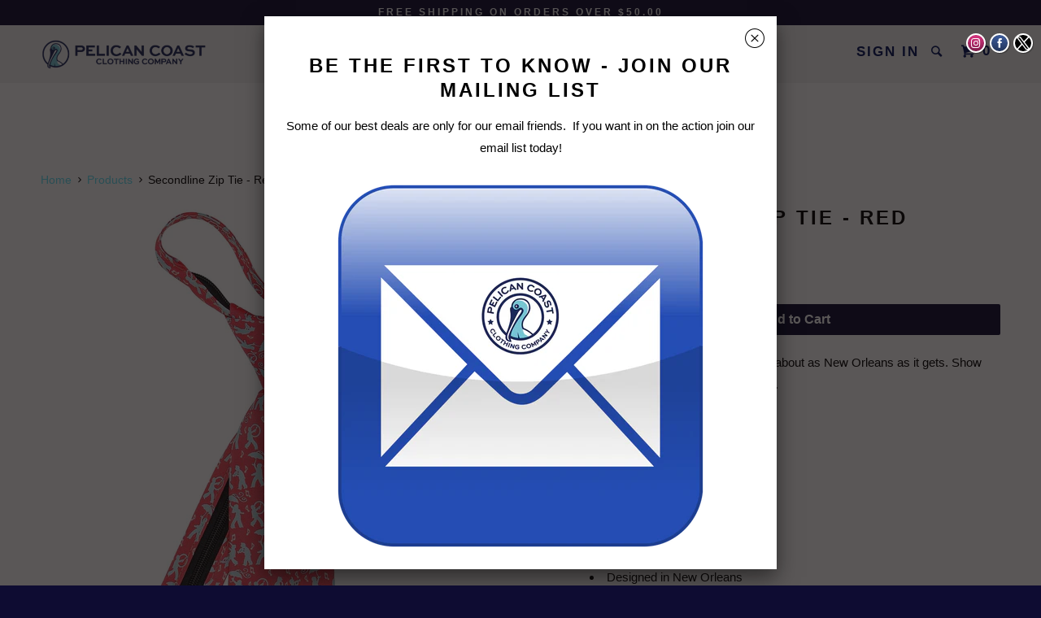

--- FILE ---
content_type: text/html; charset=utf-8
request_url: https://www.pelicancoastclothing.com/products/red-second-line-zip-tie
body_size: 15843
content:
<!DOCTYPE html>
<!--[if lt IE 7 ]><html class="ie ie6" lang="en"> <![endif]-->
<!--[if IE 7 ]><html class="ie ie7" lang="en"> <![endif]-->
<!--[if IE 8 ]><html class="ie ie8" lang="en"> <![endif]-->
<!--[if IE 9 ]><html class="ie ie9" lang="en"> <![endif]-->
<!--[if (gte IE 10)|!(IE)]><!--><html lang="en"> <!--<![endif]-->
  <head>
    <meta charset="utf-8">
    <meta http-equiv="cleartype" content="on">
    <meta name="robots" content="index,follow">

    <!-- "snippets/SEOManager.liquid" was not rendered, the associated app was uninstalled -->

    <!-- Custom Fonts -->
    

    

<meta name="author" content="Pelican Coast Clothing Company">
<meta property="og:url" content="https://www.pelicancoastclothing.com/products/red-second-line-zip-tie">
<meta property="og:site_name" content="Pelican Coast Clothing Company">


  <meta property="og:type" content="product">
  <meta property="og:title" content="Secondline Zip Tie - Red">
  
    <meta property="og:image" content="http://www.pelicancoastclothing.com/cdn/shop/products/jazz_fest_red_4_1_1_grande.jpg?v=1533063453">
    <meta property="og:image:secure_url" content="https://www.pelicancoastclothing.com/cdn/shop/products/jazz_fest_red_4_1_1_grande.jpg?v=1533063453">
  
  <meta property="og:price:amount" content="40.00">
  <meta property="og:price:currency" content="USD">
  
    
    


  <meta property="og:description" content="Our red Secondline Jazz Zip Tie is about as New Orleans as it gets. Show your little guy show his NOLA pride. Made of 100% silk Length 17”, Width 3” Zipper neck closure Pre-tied knot Wool Inner lining Designed in New Orleans Imported">




  <meta name="twitter:site" content="@https://twitter.com/PelicanCoast">

<meta name="twitter:card" content="summary">

  <meta name="twitter:title" content="Secondline Zip Tie - Red">
  <meta name="twitter:description" content="Our red Secondline Jazz Zip Tie is about as New Orleans as it gets. Show your little guy show his NOLA pride.
Made of 100% silk
Length 17”, Width 3”
Zipper neck closure
Pre-tied knot
Wool Inner lining
Designed in New Orleans
Imported">
  <meta name="twitter:image" content="https://www.pelicancoastclothing.com/cdn/shop/products/jazz_fest_red_4_1_1_medium.jpg?v=1533063453">
  <meta name="twitter:image:width" content="240">
  <meta name="twitter:image:height" content="240">


    
    

    <!-- Mobile Specific Metas -->
    <meta name="HandheldFriendly" content="True">
    <meta name="MobileOptimized" content="320">
    <meta name="viewport" content="width=device-width,initial-scale=1">
    <meta name="theme-color" content="#ffffff">

    <!-- Stylesheets for Parallax 2.4 -->
    <link href="//www.pelicancoastclothing.com/cdn/shop/t/6/assets/styles.scss.css?v=37877741624533236311752762630" rel="stylesheet" type="text/css" media="all" />
    <link rel="shortcut icon" type="image/x-icon" href="//www.pelicancoastclothing.com/cdn/shop/t/6/assets/favicon.png?v=107352968585190996591469988134">
    <link rel="canonical" href="https://www.pelicancoastclothing.com/products/red-second-line-zip-tie" />

    

    <script src="//www.pelicancoastclothing.com/cdn/shop/t/6/assets/app.js?v=140226984022733975541606488487" type="text/javascript"></script>
    

    <!--[if lte IE 8]>
      <link href="//www.pelicancoastclothing.com/cdn/shop/t/6/assets/ie.css?v=175465007136656118751469980480" rel="stylesheet" type="text/css" media="all" />
      <script src="//www.pelicancoastclothing.com/cdn/shop/t/6/assets/skrollr.ie.js?v=116292453382836155221469980478" type="text/javascript"></script>
    <![endif]-->

    <script>window.performance && window.performance.mark && window.performance.mark('shopify.content_for_header.start');</script><meta id="shopify-digital-wallet" name="shopify-digital-wallet" content="/13888705/digital_wallets/dialog">
<meta name="shopify-checkout-api-token" content="7ca1c5c12751956afa1eca030bad5739">
<meta id="in-context-paypal-metadata" data-shop-id="13888705" data-venmo-supported="false" data-environment="production" data-locale="en_US" data-paypal-v4="true" data-currency="USD">
<link rel="alternate" type="application/json+oembed" href="https://www.pelicancoastclothing.com/products/red-second-line-zip-tie.oembed">
<script async="async" src="/checkouts/internal/preloads.js?locale=en-US"></script>
<link rel="preconnect" href="https://shop.app" crossorigin="anonymous">
<script async="async" src="https://shop.app/checkouts/internal/preloads.js?locale=en-US&shop_id=13888705" crossorigin="anonymous"></script>
<script id="apple-pay-shop-capabilities" type="application/json">{"shopId":13888705,"countryCode":"US","currencyCode":"USD","merchantCapabilities":["supports3DS"],"merchantId":"gid:\/\/shopify\/Shop\/13888705","merchantName":"Pelican Coast Clothing Company","requiredBillingContactFields":["postalAddress","email","phone"],"requiredShippingContactFields":["postalAddress","email","phone"],"shippingType":"shipping","supportedNetworks":["visa","masterCard","amex","discover","elo","jcb"],"total":{"type":"pending","label":"Pelican Coast Clothing Company","amount":"1.00"},"shopifyPaymentsEnabled":true,"supportsSubscriptions":true}</script>
<script id="shopify-features" type="application/json">{"accessToken":"7ca1c5c12751956afa1eca030bad5739","betas":["rich-media-storefront-analytics"],"domain":"www.pelicancoastclothing.com","predictiveSearch":true,"shopId":13888705,"locale":"en"}</script>
<script>var Shopify = Shopify || {};
Shopify.shop = "pelican-coast-clothing.myshopify.com";
Shopify.locale = "en";
Shopify.currency = {"active":"USD","rate":"1.0"};
Shopify.country = "US";
Shopify.theme = {"name":"Parallax","id":116439553,"schema_name":null,"schema_version":null,"theme_store_id":688,"role":"main"};
Shopify.theme.handle = "null";
Shopify.theme.style = {"id":null,"handle":null};
Shopify.cdnHost = "www.pelicancoastclothing.com/cdn";
Shopify.routes = Shopify.routes || {};
Shopify.routes.root = "/";</script>
<script type="module">!function(o){(o.Shopify=o.Shopify||{}).modules=!0}(window);</script>
<script>!function(o){function n(){var o=[];function n(){o.push(Array.prototype.slice.apply(arguments))}return n.q=o,n}var t=o.Shopify=o.Shopify||{};t.loadFeatures=n(),t.autoloadFeatures=n()}(window);</script>
<script>
  window.ShopifyPay = window.ShopifyPay || {};
  window.ShopifyPay.apiHost = "shop.app\/pay";
  window.ShopifyPay.redirectState = null;
</script>
<script id="shop-js-analytics" type="application/json">{"pageType":"product"}</script>
<script defer="defer" async type="module" src="//www.pelicancoastclothing.com/cdn/shopifycloud/shop-js/modules/v2/client.init-shop-cart-sync_BT-GjEfc.en.esm.js"></script>
<script defer="defer" async type="module" src="//www.pelicancoastclothing.com/cdn/shopifycloud/shop-js/modules/v2/chunk.common_D58fp_Oc.esm.js"></script>
<script defer="defer" async type="module" src="//www.pelicancoastclothing.com/cdn/shopifycloud/shop-js/modules/v2/chunk.modal_xMitdFEc.esm.js"></script>
<script type="module">
  await import("//www.pelicancoastclothing.com/cdn/shopifycloud/shop-js/modules/v2/client.init-shop-cart-sync_BT-GjEfc.en.esm.js");
await import("//www.pelicancoastclothing.com/cdn/shopifycloud/shop-js/modules/v2/chunk.common_D58fp_Oc.esm.js");
await import("//www.pelicancoastclothing.com/cdn/shopifycloud/shop-js/modules/v2/chunk.modal_xMitdFEc.esm.js");

  window.Shopify.SignInWithShop?.initShopCartSync?.({"fedCMEnabled":true,"windoidEnabled":true});

</script>
<script>
  window.Shopify = window.Shopify || {};
  if (!window.Shopify.featureAssets) window.Shopify.featureAssets = {};
  window.Shopify.featureAssets['shop-js'] = {"shop-cart-sync":["modules/v2/client.shop-cart-sync_DZOKe7Ll.en.esm.js","modules/v2/chunk.common_D58fp_Oc.esm.js","modules/v2/chunk.modal_xMitdFEc.esm.js"],"init-fed-cm":["modules/v2/client.init-fed-cm_B6oLuCjv.en.esm.js","modules/v2/chunk.common_D58fp_Oc.esm.js","modules/v2/chunk.modal_xMitdFEc.esm.js"],"shop-cash-offers":["modules/v2/client.shop-cash-offers_D2sdYoxE.en.esm.js","modules/v2/chunk.common_D58fp_Oc.esm.js","modules/v2/chunk.modal_xMitdFEc.esm.js"],"shop-login-button":["modules/v2/client.shop-login-button_QeVjl5Y3.en.esm.js","modules/v2/chunk.common_D58fp_Oc.esm.js","modules/v2/chunk.modal_xMitdFEc.esm.js"],"pay-button":["modules/v2/client.pay-button_DXTOsIq6.en.esm.js","modules/v2/chunk.common_D58fp_Oc.esm.js","modules/v2/chunk.modal_xMitdFEc.esm.js"],"shop-button":["modules/v2/client.shop-button_DQZHx9pm.en.esm.js","modules/v2/chunk.common_D58fp_Oc.esm.js","modules/v2/chunk.modal_xMitdFEc.esm.js"],"avatar":["modules/v2/client.avatar_BTnouDA3.en.esm.js"],"init-windoid":["modules/v2/client.init-windoid_CR1B-cfM.en.esm.js","modules/v2/chunk.common_D58fp_Oc.esm.js","modules/v2/chunk.modal_xMitdFEc.esm.js"],"init-shop-for-new-customer-accounts":["modules/v2/client.init-shop-for-new-customer-accounts_C_vY_xzh.en.esm.js","modules/v2/client.shop-login-button_QeVjl5Y3.en.esm.js","modules/v2/chunk.common_D58fp_Oc.esm.js","modules/v2/chunk.modal_xMitdFEc.esm.js"],"init-shop-email-lookup-coordinator":["modules/v2/client.init-shop-email-lookup-coordinator_BI7n9ZSv.en.esm.js","modules/v2/chunk.common_D58fp_Oc.esm.js","modules/v2/chunk.modal_xMitdFEc.esm.js"],"init-shop-cart-sync":["modules/v2/client.init-shop-cart-sync_BT-GjEfc.en.esm.js","modules/v2/chunk.common_D58fp_Oc.esm.js","modules/v2/chunk.modal_xMitdFEc.esm.js"],"shop-toast-manager":["modules/v2/client.shop-toast-manager_DiYdP3xc.en.esm.js","modules/v2/chunk.common_D58fp_Oc.esm.js","modules/v2/chunk.modal_xMitdFEc.esm.js"],"init-customer-accounts":["modules/v2/client.init-customer-accounts_D9ZNqS-Q.en.esm.js","modules/v2/client.shop-login-button_QeVjl5Y3.en.esm.js","modules/v2/chunk.common_D58fp_Oc.esm.js","modules/v2/chunk.modal_xMitdFEc.esm.js"],"init-customer-accounts-sign-up":["modules/v2/client.init-customer-accounts-sign-up_iGw4briv.en.esm.js","modules/v2/client.shop-login-button_QeVjl5Y3.en.esm.js","modules/v2/chunk.common_D58fp_Oc.esm.js","modules/v2/chunk.modal_xMitdFEc.esm.js"],"shop-follow-button":["modules/v2/client.shop-follow-button_CqMgW2wH.en.esm.js","modules/v2/chunk.common_D58fp_Oc.esm.js","modules/v2/chunk.modal_xMitdFEc.esm.js"],"checkout-modal":["modules/v2/client.checkout-modal_xHeaAweL.en.esm.js","modules/v2/chunk.common_D58fp_Oc.esm.js","modules/v2/chunk.modal_xMitdFEc.esm.js"],"shop-login":["modules/v2/client.shop-login_D91U-Q7h.en.esm.js","modules/v2/chunk.common_D58fp_Oc.esm.js","modules/v2/chunk.modal_xMitdFEc.esm.js"],"lead-capture":["modules/v2/client.lead-capture_BJmE1dJe.en.esm.js","modules/v2/chunk.common_D58fp_Oc.esm.js","modules/v2/chunk.modal_xMitdFEc.esm.js"],"payment-terms":["modules/v2/client.payment-terms_Ci9AEqFq.en.esm.js","modules/v2/chunk.common_D58fp_Oc.esm.js","modules/v2/chunk.modal_xMitdFEc.esm.js"]};
</script>
<script>(function() {
  var isLoaded = false;
  function asyncLoad() {
    if (isLoaded) return;
    isLoaded = true;
    var urls = ["\/\/static.zotabox.com\/c\/c\/ccf5f9d99a59b11bea38e362f7279222\/widgets.js?shop=pelican-coast-clothing.myshopify.com","\/\/www.powr.io\/powr.js?powr-token=pelican-coast-clothing.myshopify.com\u0026external-type=shopify\u0026shop=pelican-coast-clothing.myshopify.com","https:\/\/chimpstatic.com\/mcjs-connected\/js\/users\/444d0181a9ad840297a22d623\/c02a39fe6c29323749d7d9586.js?shop=pelican-coast-clothing.myshopify.com"];
    for (var i = 0; i < urls.length; i++) {
      var s = document.createElement('script');
      s.type = 'text/javascript';
      s.async = true;
      s.src = urls[i];
      var x = document.getElementsByTagName('script')[0];
      x.parentNode.insertBefore(s, x);
    }
  };
  if(window.attachEvent) {
    window.attachEvent('onload', asyncLoad);
  } else {
    window.addEventListener('load', asyncLoad, false);
  }
})();</script>
<script id="__st">var __st={"a":13888705,"offset":-21600,"reqid":"0ad4dc35-886b-4088-a46d-6097761fc495-1769426794","pageurl":"www.pelicancoastclothing.com\/products\/red-second-line-zip-tie","u":"0ce809bd7f54","p":"product","rtyp":"product","rid":7167989057};</script>
<script>window.ShopifyPaypalV4VisibilityTracking = true;</script>
<script id="captcha-bootstrap">!function(){'use strict';const t='contact',e='account',n='new_comment',o=[[t,t],['blogs',n],['comments',n],[t,'customer']],c=[[e,'customer_login'],[e,'guest_login'],[e,'recover_customer_password'],[e,'create_customer']],r=t=>t.map((([t,e])=>`form[action*='/${t}']:not([data-nocaptcha='true']) input[name='form_type'][value='${e}']`)).join(','),a=t=>()=>t?[...document.querySelectorAll(t)].map((t=>t.form)):[];function s(){const t=[...o],e=r(t);return a(e)}const i='password',u='form_key',d=['recaptcha-v3-token','g-recaptcha-response','h-captcha-response',i],f=()=>{try{return window.sessionStorage}catch{return}},m='__shopify_v',_=t=>t.elements[u];function p(t,e,n=!1){try{const o=window.sessionStorage,c=JSON.parse(o.getItem(e)),{data:r}=function(t){const{data:e,action:n}=t;return t[m]||n?{data:e,action:n}:{data:t,action:n}}(c);for(const[e,n]of Object.entries(r))t.elements[e]&&(t.elements[e].value=n);n&&o.removeItem(e)}catch(o){console.error('form repopulation failed',{error:o})}}const l='form_type',E='cptcha';function T(t){t.dataset[E]=!0}const w=window,h=w.document,L='Shopify',v='ce_forms',y='captcha';let A=!1;((t,e)=>{const n=(g='f06e6c50-85a8-45c8-87d0-21a2b65856fe',I='https://cdn.shopify.com/shopifycloud/storefront-forms-hcaptcha/ce_storefront_forms_captcha_hcaptcha.v1.5.2.iife.js',D={infoText:'Protected by hCaptcha',privacyText:'Privacy',termsText:'Terms'},(t,e,n)=>{const o=w[L][v],c=o.bindForm;if(c)return c(t,g,e,D).then(n);var r;o.q.push([[t,g,e,D],n]),r=I,A||(h.body.append(Object.assign(h.createElement('script'),{id:'captcha-provider',async:!0,src:r})),A=!0)});var g,I,D;w[L]=w[L]||{},w[L][v]=w[L][v]||{},w[L][v].q=[],w[L][y]=w[L][y]||{},w[L][y].protect=function(t,e){n(t,void 0,e),T(t)},Object.freeze(w[L][y]),function(t,e,n,w,h,L){const[v,y,A,g]=function(t,e,n){const i=e?o:[],u=t?c:[],d=[...i,...u],f=r(d),m=r(i),_=r(d.filter((([t,e])=>n.includes(e))));return[a(f),a(m),a(_),s()]}(w,h,L),I=t=>{const e=t.target;return e instanceof HTMLFormElement?e:e&&e.form},D=t=>v().includes(t);t.addEventListener('submit',(t=>{const e=I(t);if(!e)return;const n=D(e)&&!e.dataset.hcaptchaBound&&!e.dataset.recaptchaBound,o=_(e),c=g().includes(e)&&(!o||!o.value);(n||c)&&t.preventDefault(),c&&!n&&(function(t){try{if(!f())return;!function(t){const e=f();if(!e)return;const n=_(t);if(!n)return;const o=n.value;o&&e.removeItem(o)}(t);const e=Array.from(Array(32),(()=>Math.random().toString(36)[2])).join('');!function(t,e){_(t)||t.append(Object.assign(document.createElement('input'),{type:'hidden',name:u})),t.elements[u].value=e}(t,e),function(t,e){const n=f();if(!n)return;const o=[...t.querySelectorAll(`input[type='${i}']`)].map((({name:t})=>t)),c=[...d,...o],r={};for(const[a,s]of new FormData(t).entries())c.includes(a)||(r[a]=s);n.setItem(e,JSON.stringify({[m]:1,action:t.action,data:r}))}(t,e)}catch(e){console.error('failed to persist form',e)}}(e),e.submit())}));const S=(t,e)=>{t&&!t.dataset[E]&&(n(t,e.some((e=>e===t))),T(t))};for(const o of['focusin','change'])t.addEventListener(o,(t=>{const e=I(t);D(e)&&S(e,y())}));const B=e.get('form_key'),M=e.get(l),P=B&&M;t.addEventListener('DOMContentLoaded',(()=>{const t=y();if(P)for(const e of t)e.elements[l].value===M&&p(e,B);[...new Set([...A(),...v().filter((t=>'true'===t.dataset.shopifyCaptcha))])].forEach((e=>S(e,t)))}))}(h,new URLSearchParams(w.location.search),n,t,e,['guest_login'])})(!0,!0)}();</script>
<script integrity="sha256-4kQ18oKyAcykRKYeNunJcIwy7WH5gtpwJnB7kiuLZ1E=" data-source-attribution="shopify.loadfeatures" defer="defer" src="//www.pelicancoastclothing.com/cdn/shopifycloud/storefront/assets/storefront/load_feature-a0a9edcb.js" crossorigin="anonymous"></script>
<script crossorigin="anonymous" defer="defer" src="//www.pelicancoastclothing.com/cdn/shopifycloud/storefront/assets/shopify_pay/storefront-65b4c6d7.js?v=20250812"></script>
<script data-source-attribution="shopify.dynamic_checkout.dynamic.init">var Shopify=Shopify||{};Shopify.PaymentButton=Shopify.PaymentButton||{isStorefrontPortableWallets:!0,init:function(){window.Shopify.PaymentButton.init=function(){};var t=document.createElement("script");t.src="https://www.pelicancoastclothing.com/cdn/shopifycloud/portable-wallets/latest/portable-wallets.en.js",t.type="module",document.head.appendChild(t)}};
</script>
<script data-source-attribution="shopify.dynamic_checkout.buyer_consent">
  function portableWalletsHideBuyerConsent(e){var t=document.getElementById("shopify-buyer-consent"),n=document.getElementById("shopify-subscription-policy-button");t&&n&&(t.classList.add("hidden"),t.setAttribute("aria-hidden","true"),n.removeEventListener("click",e))}function portableWalletsShowBuyerConsent(e){var t=document.getElementById("shopify-buyer-consent"),n=document.getElementById("shopify-subscription-policy-button");t&&n&&(t.classList.remove("hidden"),t.removeAttribute("aria-hidden"),n.addEventListener("click",e))}window.Shopify?.PaymentButton&&(window.Shopify.PaymentButton.hideBuyerConsent=portableWalletsHideBuyerConsent,window.Shopify.PaymentButton.showBuyerConsent=portableWalletsShowBuyerConsent);
</script>
<script data-source-attribution="shopify.dynamic_checkout.cart.bootstrap">document.addEventListener("DOMContentLoaded",(function(){function t(){return document.querySelector("shopify-accelerated-checkout-cart, shopify-accelerated-checkout")}if(t())Shopify.PaymentButton.init();else{new MutationObserver((function(e,n){t()&&(Shopify.PaymentButton.init(),n.disconnect())})).observe(document.body,{childList:!0,subtree:!0})}}));
</script>
<link id="shopify-accelerated-checkout-styles" rel="stylesheet" media="screen" href="https://www.pelicancoastclothing.com/cdn/shopifycloud/portable-wallets/latest/accelerated-checkout-backwards-compat.css" crossorigin="anonymous">
<style id="shopify-accelerated-checkout-cart">
        #shopify-buyer-consent {
  margin-top: 1em;
  display: inline-block;
  width: 100%;
}

#shopify-buyer-consent.hidden {
  display: none;
}

#shopify-subscription-policy-button {
  background: none;
  border: none;
  padding: 0;
  text-decoration: underline;
  font-size: inherit;
  cursor: pointer;
}

#shopify-subscription-policy-button::before {
  box-shadow: none;
}

      </style>

<script>window.performance && window.performance.mark && window.performance.mark('shopify.content_for_header.end');</script>

  <script>window.BOLD = window.BOLD || {};
    window.BOLD.common = window.BOLD.common || {};
    window.BOLD.common.Shopify = window.BOLD.common.Shopify || {};

    window.BOLD.common.Shopify.shop = {
        domain: 'www.pelicancoastclothing.com',
        permanent_domain: 'pelican-coast-clothing.myshopify.com',
        url: 'https://www.pelicancoastclothing.com',
        secure_url: 'https://www.pelicancoastclothing.com',
        money_format: "${{amount}}",
        currency: "USD"
    };

    window.BOLD.common.Shopify.cart = {"note":null,"attributes":{},"original_total_price":0,"total_price":0,"total_discount":0,"total_weight":0.0,"item_count":0,"items":[],"requires_shipping":false,"currency":"USD","items_subtotal_price":0,"cart_level_discount_applications":[],"checkout_charge_amount":0};
    window.BOLD.common.template = 'product';window.BOLD.common.Shopify.formatMoney = function(money, format) {
        function n(t, e) {
            return "undefined" == typeof t ? e : t
        }
        function r(t, e, r, i) {
            if (e = n(e, 2),
            r = n(r, ","),
            i = n(i, "."),
            isNaN(t) || null == t)
                return 0;
            t = (t / 100).toFixed(e);
            var o = t.split(".")
              , a = o[0].replace(/(\d)(?=(\d\d\d)+(?!\d))/g, "$1" + r)
              , s = o[1] ? i + o[1] : "";
            return a + s
        }
        "string" == typeof money && (money = money.replace(".", ""));
        var i = ""
          , o = /\{\{\s*(\w+)\s*\}\}/
          , a = format || window.BOLD.common.Shopify.shop.money_format || window.Shopify.money_format || "$ {{ amount }}";
        switch (a.match(o)[1]) {
            case "amount":
                i = r(money, 2);
                break;
            case "amount_no_decimals":
                i = r(money, 0);
                break;
            case "amount_with_comma_separator":
                i = r(money, 2, ".", ",");
                break;
            case "amount_no_decimals_with_comma_separator":
                i = r(money, 0, ".", ",");
                break;
            case "amount_with_space_separator":
                i = r(money, 2, ".", " ");
                break;
            case "amount_no_decimals_with_space_separator":
                i = r(money, 0, ".", " ");
                break;
        }
        return a.replace(o, i);
    };

    window.BOLD.common.Shopify.saveProduct = function (handle, product) {
        if (typeof handle === 'string' && typeof window.BOLD.common.Shopify.products[handle] === 'undefined') {
            if (typeof product === 'number') {
                window.BOLD.common.Shopify.handles[product] = handle;
                product = { id: product };
            }
            window.BOLD.common.Shopify.products[handle] = product;
        }
    };

	window.BOLD.common.Shopify.saveVariant = function (variant_id, variant) {
		if (typeof variant_id === 'number' && typeof window.BOLD.common.Shopify.variants[variant_id] === 'undefined') {
			window.BOLD.common.Shopify.variants[variant_id] = variant;
		}
	};window.BOLD.common.Shopify.products = window.BOLD.common.Shopify.products || {};
    window.BOLD.common.Shopify.variants = window.BOLD.common.Shopify.variants || {};
    window.BOLD.common.Shopify.handles = window.BOLD.common.Shopify.handles || {};window.BOLD.common.Shopify.handle = "red-second-line-zip-tie"
window.BOLD.common.Shopify.saveProduct("red-second-line-zip-tie", 7167989057);window.BOLD.common.Shopify.saveVariant(22581873921, {product_id: 7167989057, price: 4000, group_id: 'null'});window.BOLD.common.Shopify.metafields = window.BOLD.common.Shopify.metafields || {};window.BOLD.common.Shopify.metafields["bold_rp"] = {};</script>

<link href="//www.pelicancoastclothing.com/cdn/shop/t/6/assets/bold-upsell.css?v=51915886505602322711542121663" rel="stylesheet" type="text/css" media="all" />
<link href="//www.pelicancoastclothing.com/cdn/shop/t/6/assets/bold-upsell-custom.css?v=150135899998303055901531167226" rel="stylesheet" type="text/css" media="all" />

  <link href="https://monorail-edge.shopifysvc.com" rel="dns-prefetch">
<script>(function(){if ("sendBeacon" in navigator && "performance" in window) {try {var session_token_from_headers = performance.getEntriesByType('navigation')[0].serverTiming.find(x => x.name == '_s').description;} catch {var session_token_from_headers = undefined;}var session_cookie_matches = document.cookie.match(/_shopify_s=([^;]*)/);var session_token_from_cookie = session_cookie_matches && session_cookie_matches.length === 2 ? session_cookie_matches[1] : "";var session_token = session_token_from_headers || session_token_from_cookie || "";function handle_abandonment_event(e) {var entries = performance.getEntries().filter(function(entry) {return /monorail-edge.shopifysvc.com/.test(entry.name);});if (!window.abandonment_tracked && entries.length === 0) {window.abandonment_tracked = true;var currentMs = Date.now();var navigation_start = performance.timing.navigationStart;var payload = {shop_id: 13888705,url: window.location.href,navigation_start,duration: currentMs - navigation_start,session_token,page_type: "product"};window.navigator.sendBeacon("https://monorail-edge.shopifysvc.com/v1/produce", JSON.stringify({schema_id: "online_store_buyer_site_abandonment/1.1",payload: payload,metadata: {event_created_at_ms: currentMs,event_sent_at_ms: currentMs}}));}}window.addEventListener('pagehide', handle_abandonment_event);}}());</script>
<script id="web-pixels-manager-setup">(function e(e,d,r,n,o){if(void 0===o&&(o={}),!Boolean(null===(a=null===(i=window.Shopify)||void 0===i?void 0:i.analytics)||void 0===a?void 0:a.replayQueue)){var i,a;window.Shopify=window.Shopify||{};var t=window.Shopify;t.analytics=t.analytics||{};var s=t.analytics;s.replayQueue=[],s.publish=function(e,d,r){return s.replayQueue.push([e,d,r]),!0};try{self.performance.mark("wpm:start")}catch(e){}var l=function(){var e={modern:/Edge?\/(1{2}[4-9]|1[2-9]\d|[2-9]\d{2}|\d{4,})\.\d+(\.\d+|)|Firefox\/(1{2}[4-9]|1[2-9]\d|[2-9]\d{2}|\d{4,})\.\d+(\.\d+|)|Chrom(ium|e)\/(9{2}|\d{3,})\.\d+(\.\d+|)|(Maci|X1{2}).+ Version\/(15\.\d+|(1[6-9]|[2-9]\d|\d{3,})\.\d+)([,.]\d+|)( \(\w+\)|)( Mobile\/\w+|) Safari\/|Chrome.+OPR\/(9{2}|\d{3,})\.\d+\.\d+|(CPU[ +]OS|iPhone[ +]OS|CPU[ +]iPhone|CPU IPhone OS|CPU iPad OS)[ +]+(15[._]\d+|(1[6-9]|[2-9]\d|\d{3,})[._]\d+)([._]\d+|)|Android:?[ /-](13[3-9]|1[4-9]\d|[2-9]\d{2}|\d{4,})(\.\d+|)(\.\d+|)|Android.+Firefox\/(13[5-9]|1[4-9]\d|[2-9]\d{2}|\d{4,})\.\d+(\.\d+|)|Android.+Chrom(ium|e)\/(13[3-9]|1[4-9]\d|[2-9]\d{2}|\d{4,})\.\d+(\.\d+|)|SamsungBrowser\/([2-9]\d|\d{3,})\.\d+/,legacy:/Edge?\/(1[6-9]|[2-9]\d|\d{3,})\.\d+(\.\d+|)|Firefox\/(5[4-9]|[6-9]\d|\d{3,})\.\d+(\.\d+|)|Chrom(ium|e)\/(5[1-9]|[6-9]\d|\d{3,})\.\d+(\.\d+|)([\d.]+$|.*Safari\/(?![\d.]+ Edge\/[\d.]+$))|(Maci|X1{2}).+ Version\/(10\.\d+|(1[1-9]|[2-9]\d|\d{3,})\.\d+)([,.]\d+|)( \(\w+\)|)( Mobile\/\w+|) Safari\/|Chrome.+OPR\/(3[89]|[4-9]\d|\d{3,})\.\d+\.\d+|(CPU[ +]OS|iPhone[ +]OS|CPU[ +]iPhone|CPU IPhone OS|CPU iPad OS)[ +]+(10[._]\d+|(1[1-9]|[2-9]\d|\d{3,})[._]\d+)([._]\d+|)|Android:?[ /-](13[3-9]|1[4-9]\d|[2-9]\d{2}|\d{4,})(\.\d+|)(\.\d+|)|Mobile Safari.+OPR\/([89]\d|\d{3,})\.\d+\.\d+|Android.+Firefox\/(13[5-9]|1[4-9]\d|[2-9]\d{2}|\d{4,})\.\d+(\.\d+|)|Android.+Chrom(ium|e)\/(13[3-9]|1[4-9]\d|[2-9]\d{2}|\d{4,})\.\d+(\.\d+|)|Android.+(UC? ?Browser|UCWEB|U3)[ /]?(15\.([5-9]|\d{2,})|(1[6-9]|[2-9]\d|\d{3,})\.\d+)\.\d+|SamsungBrowser\/(5\.\d+|([6-9]|\d{2,})\.\d+)|Android.+MQ{2}Browser\/(14(\.(9|\d{2,})|)|(1[5-9]|[2-9]\d|\d{3,})(\.\d+|))(\.\d+|)|K[Aa][Ii]OS\/(3\.\d+|([4-9]|\d{2,})\.\d+)(\.\d+|)/},d=e.modern,r=e.legacy,n=navigator.userAgent;return n.match(d)?"modern":n.match(r)?"legacy":"unknown"}(),u="modern"===l?"modern":"legacy",c=(null!=n?n:{modern:"",legacy:""})[u],f=function(e){return[e.baseUrl,"/wpm","/b",e.hashVersion,"modern"===e.buildTarget?"m":"l",".js"].join("")}({baseUrl:d,hashVersion:r,buildTarget:u}),m=function(e){var d=e.version,r=e.bundleTarget,n=e.surface,o=e.pageUrl,i=e.monorailEndpoint;return{emit:function(e){var a=e.status,t=e.errorMsg,s=(new Date).getTime(),l=JSON.stringify({metadata:{event_sent_at_ms:s},events:[{schema_id:"web_pixels_manager_load/3.1",payload:{version:d,bundle_target:r,page_url:o,status:a,surface:n,error_msg:t},metadata:{event_created_at_ms:s}}]});if(!i)return console&&console.warn&&console.warn("[Web Pixels Manager] No Monorail endpoint provided, skipping logging."),!1;try{return self.navigator.sendBeacon.bind(self.navigator)(i,l)}catch(e){}var u=new XMLHttpRequest;try{return u.open("POST",i,!0),u.setRequestHeader("Content-Type","text/plain"),u.send(l),!0}catch(e){return console&&console.warn&&console.warn("[Web Pixels Manager] Got an unhandled error while logging to Monorail."),!1}}}}({version:r,bundleTarget:l,surface:e.surface,pageUrl:self.location.href,monorailEndpoint:e.monorailEndpoint});try{o.browserTarget=l,function(e){var d=e.src,r=e.async,n=void 0===r||r,o=e.onload,i=e.onerror,a=e.sri,t=e.scriptDataAttributes,s=void 0===t?{}:t,l=document.createElement("script"),u=document.querySelector("head"),c=document.querySelector("body");if(l.async=n,l.src=d,a&&(l.integrity=a,l.crossOrigin="anonymous"),s)for(var f in s)if(Object.prototype.hasOwnProperty.call(s,f))try{l.dataset[f]=s[f]}catch(e){}if(o&&l.addEventListener("load",o),i&&l.addEventListener("error",i),u)u.appendChild(l);else{if(!c)throw new Error("Did not find a head or body element to append the script");c.appendChild(l)}}({src:f,async:!0,onload:function(){if(!function(){var e,d;return Boolean(null===(d=null===(e=window.Shopify)||void 0===e?void 0:e.analytics)||void 0===d?void 0:d.initialized)}()){var d=window.webPixelsManager.init(e)||void 0;if(d){var r=window.Shopify.analytics;r.replayQueue.forEach((function(e){var r=e[0],n=e[1],o=e[2];d.publishCustomEvent(r,n,o)})),r.replayQueue=[],r.publish=d.publishCustomEvent,r.visitor=d.visitor,r.initialized=!0}}},onerror:function(){return m.emit({status:"failed",errorMsg:"".concat(f," has failed to load")})},sri:function(e){var d=/^sha384-[A-Za-z0-9+/=]+$/;return"string"==typeof e&&d.test(e)}(c)?c:"",scriptDataAttributes:o}),m.emit({status:"loading"})}catch(e){m.emit({status:"failed",errorMsg:(null==e?void 0:e.message)||"Unknown error"})}}})({shopId: 13888705,storefrontBaseUrl: "https://www.pelicancoastclothing.com",extensionsBaseUrl: "https://extensions.shopifycdn.com/cdn/shopifycloud/web-pixels-manager",monorailEndpoint: "https://monorail-edge.shopifysvc.com/unstable/produce_batch",surface: "storefront-renderer",enabledBetaFlags: ["2dca8a86"],webPixelsConfigList: [{"id":"42795070","eventPayloadVersion":"v1","runtimeContext":"LAX","scriptVersion":"1","type":"CUSTOM","privacyPurposes":["MARKETING"],"name":"Meta pixel (migrated)"},{"id":"73531454","eventPayloadVersion":"v1","runtimeContext":"LAX","scriptVersion":"1","type":"CUSTOM","privacyPurposes":["ANALYTICS"],"name":"Google Analytics tag (migrated)"},{"id":"shopify-app-pixel","configuration":"{}","eventPayloadVersion":"v1","runtimeContext":"STRICT","scriptVersion":"0450","apiClientId":"shopify-pixel","type":"APP","privacyPurposes":["ANALYTICS","MARKETING"]},{"id":"shopify-custom-pixel","eventPayloadVersion":"v1","runtimeContext":"LAX","scriptVersion":"0450","apiClientId":"shopify-pixel","type":"CUSTOM","privacyPurposes":["ANALYTICS","MARKETING"]}],isMerchantRequest: false,initData: {"shop":{"name":"Pelican Coast Clothing Company","paymentSettings":{"currencyCode":"USD"},"myshopifyDomain":"pelican-coast-clothing.myshopify.com","countryCode":"US","storefrontUrl":"https:\/\/www.pelicancoastclothing.com"},"customer":null,"cart":null,"checkout":null,"productVariants":[{"price":{"amount":40.0,"currencyCode":"USD"},"product":{"title":"Secondline Zip Tie - Red","vendor":"n\/a","id":"7167989057","untranslatedTitle":"Secondline Zip Tie - Red","url":"\/products\/red-second-line-zip-tie","type":"Boy's Zipper Ties"},"id":"22581873921","image":{"src":"\/\/www.pelicancoastclothing.com\/cdn\/shop\/products\/jazz_fest_red_4_1_1.jpg?v=1533063453"},"sku":"TIEZIPJAZ481RED","title":"Default Title","untranslatedTitle":"Default Title"}],"purchasingCompany":null},},"https://www.pelicancoastclothing.com/cdn","fcfee988w5aeb613cpc8e4bc33m6693e112",{"modern":"","legacy":""},{"shopId":"13888705","storefrontBaseUrl":"https:\/\/www.pelicancoastclothing.com","extensionBaseUrl":"https:\/\/extensions.shopifycdn.com\/cdn\/shopifycloud\/web-pixels-manager","surface":"storefront-renderer","enabledBetaFlags":"[\"2dca8a86\"]","isMerchantRequest":"false","hashVersion":"fcfee988w5aeb613cpc8e4bc33m6693e112","publish":"custom","events":"[[\"page_viewed\",{}],[\"product_viewed\",{\"productVariant\":{\"price\":{\"amount\":40.0,\"currencyCode\":\"USD\"},\"product\":{\"title\":\"Secondline Zip Tie - Red\",\"vendor\":\"n\/a\",\"id\":\"7167989057\",\"untranslatedTitle\":\"Secondline Zip Tie - Red\",\"url\":\"\/products\/red-second-line-zip-tie\",\"type\":\"Boy's Zipper Ties\"},\"id\":\"22581873921\",\"image\":{\"src\":\"\/\/www.pelicancoastclothing.com\/cdn\/shop\/products\/jazz_fest_red_4_1_1.jpg?v=1533063453\"},\"sku\":\"TIEZIPJAZ481RED\",\"title\":\"Default Title\",\"untranslatedTitle\":\"Default Title\"}}]]"});</script><script>
  window.ShopifyAnalytics = window.ShopifyAnalytics || {};
  window.ShopifyAnalytics.meta = window.ShopifyAnalytics.meta || {};
  window.ShopifyAnalytics.meta.currency = 'USD';
  var meta = {"product":{"id":7167989057,"gid":"gid:\/\/shopify\/Product\/7167989057","vendor":"n\/a","type":"Boy's Zipper Ties","handle":"red-second-line-zip-tie","variants":[{"id":22581873921,"price":4000,"name":"Secondline Zip Tie - Red","public_title":null,"sku":"TIEZIPJAZ481RED"}],"remote":false},"page":{"pageType":"product","resourceType":"product","resourceId":7167989057,"requestId":"0ad4dc35-886b-4088-a46d-6097761fc495-1769426794"}};
  for (var attr in meta) {
    window.ShopifyAnalytics.meta[attr] = meta[attr];
  }
</script>
<script class="analytics">
  (function () {
    var customDocumentWrite = function(content) {
      var jquery = null;

      if (window.jQuery) {
        jquery = window.jQuery;
      } else if (window.Checkout && window.Checkout.$) {
        jquery = window.Checkout.$;
      }

      if (jquery) {
        jquery('body').append(content);
      }
    };

    var hasLoggedConversion = function(token) {
      if (token) {
        return document.cookie.indexOf('loggedConversion=' + token) !== -1;
      }
      return false;
    }

    var setCookieIfConversion = function(token) {
      if (token) {
        var twoMonthsFromNow = new Date(Date.now());
        twoMonthsFromNow.setMonth(twoMonthsFromNow.getMonth() + 2);

        document.cookie = 'loggedConversion=' + token + '; expires=' + twoMonthsFromNow;
      }
    }

    var trekkie = window.ShopifyAnalytics.lib = window.trekkie = window.trekkie || [];
    if (trekkie.integrations) {
      return;
    }
    trekkie.methods = [
      'identify',
      'page',
      'ready',
      'track',
      'trackForm',
      'trackLink'
    ];
    trekkie.factory = function(method) {
      return function() {
        var args = Array.prototype.slice.call(arguments);
        args.unshift(method);
        trekkie.push(args);
        return trekkie;
      };
    };
    for (var i = 0; i < trekkie.methods.length; i++) {
      var key = trekkie.methods[i];
      trekkie[key] = trekkie.factory(key);
    }
    trekkie.load = function(config) {
      trekkie.config = config || {};
      trekkie.config.initialDocumentCookie = document.cookie;
      var first = document.getElementsByTagName('script')[0];
      var script = document.createElement('script');
      script.type = 'text/javascript';
      script.onerror = function(e) {
        var scriptFallback = document.createElement('script');
        scriptFallback.type = 'text/javascript';
        scriptFallback.onerror = function(error) {
                var Monorail = {
      produce: function produce(monorailDomain, schemaId, payload) {
        var currentMs = new Date().getTime();
        var event = {
          schema_id: schemaId,
          payload: payload,
          metadata: {
            event_created_at_ms: currentMs,
            event_sent_at_ms: currentMs
          }
        };
        return Monorail.sendRequest("https://" + monorailDomain + "/v1/produce", JSON.stringify(event));
      },
      sendRequest: function sendRequest(endpointUrl, payload) {
        // Try the sendBeacon API
        if (window && window.navigator && typeof window.navigator.sendBeacon === 'function' && typeof window.Blob === 'function' && !Monorail.isIos12()) {
          var blobData = new window.Blob([payload], {
            type: 'text/plain'
          });

          if (window.navigator.sendBeacon(endpointUrl, blobData)) {
            return true;
          } // sendBeacon was not successful

        } // XHR beacon

        var xhr = new XMLHttpRequest();

        try {
          xhr.open('POST', endpointUrl);
          xhr.setRequestHeader('Content-Type', 'text/plain');
          xhr.send(payload);
        } catch (e) {
          console.log(e);
        }

        return false;
      },
      isIos12: function isIos12() {
        return window.navigator.userAgent.lastIndexOf('iPhone; CPU iPhone OS 12_') !== -1 || window.navigator.userAgent.lastIndexOf('iPad; CPU OS 12_') !== -1;
      }
    };
    Monorail.produce('monorail-edge.shopifysvc.com',
      'trekkie_storefront_load_errors/1.1',
      {shop_id: 13888705,
      theme_id: 116439553,
      app_name: "storefront",
      context_url: window.location.href,
      source_url: "//www.pelicancoastclothing.com/cdn/s/trekkie.storefront.8d95595f799fbf7e1d32231b9a28fd43b70c67d3.min.js"});

        };
        scriptFallback.async = true;
        scriptFallback.src = '//www.pelicancoastclothing.com/cdn/s/trekkie.storefront.8d95595f799fbf7e1d32231b9a28fd43b70c67d3.min.js';
        first.parentNode.insertBefore(scriptFallback, first);
      };
      script.async = true;
      script.src = '//www.pelicancoastclothing.com/cdn/s/trekkie.storefront.8d95595f799fbf7e1d32231b9a28fd43b70c67d3.min.js';
      first.parentNode.insertBefore(script, first);
    };
    trekkie.load(
      {"Trekkie":{"appName":"storefront","development":false,"defaultAttributes":{"shopId":13888705,"isMerchantRequest":null,"themeId":116439553,"themeCityHash":"12794291117871449232","contentLanguage":"en","currency":"USD","eventMetadataId":"dcb59223-86b7-4e42-93ec-81d57ec0c1bc"},"isServerSideCookieWritingEnabled":true,"monorailRegion":"shop_domain","enabledBetaFlags":["65f19447"]},"Session Attribution":{},"S2S":{"facebookCapiEnabled":false,"source":"trekkie-storefront-renderer","apiClientId":580111}}
    );

    var loaded = false;
    trekkie.ready(function() {
      if (loaded) return;
      loaded = true;

      window.ShopifyAnalytics.lib = window.trekkie;

      var originalDocumentWrite = document.write;
      document.write = customDocumentWrite;
      try { window.ShopifyAnalytics.merchantGoogleAnalytics.call(this); } catch(error) {};
      document.write = originalDocumentWrite;

      window.ShopifyAnalytics.lib.page(null,{"pageType":"product","resourceType":"product","resourceId":7167989057,"requestId":"0ad4dc35-886b-4088-a46d-6097761fc495-1769426794","shopifyEmitted":true});

      var match = window.location.pathname.match(/checkouts\/(.+)\/(thank_you|post_purchase)/)
      var token = match? match[1]: undefined;
      if (!hasLoggedConversion(token)) {
        setCookieIfConversion(token);
        window.ShopifyAnalytics.lib.track("Viewed Product",{"currency":"USD","variantId":22581873921,"productId":7167989057,"productGid":"gid:\/\/shopify\/Product\/7167989057","name":"Secondline Zip Tie - Red","price":"40.00","sku":"TIEZIPJAZ481RED","brand":"n\/a","variant":null,"category":"Boy's Zipper Ties","nonInteraction":true,"remote":false},undefined,undefined,{"shopifyEmitted":true});
      window.ShopifyAnalytics.lib.track("monorail:\/\/trekkie_storefront_viewed_product\/1.1",{"currency":"USD","variantId":22581873921,"productId":7167989057,"productGid":"gid:\/\/shopify\/Product\/7167989057","name":"Secondline Zip Tie - Red","price":"40.00","sku":"TIEZIPJAZ481RED","brand":"n\/a","variant":null,"category":"Boy's Zipper Ties","nonInteraction":true,"remote":false,"referer":"https:\/\/www.pelicancoastclothing.com\/products\/red-second-line-zip-tie"});
      }
    });


        var eventsListenerScript = document.createElement('script');
        eventsListenerScript.async = true;
        eventsListenerScript.src = "//www.pelicancoastclothing.com/cdn/shopifycloud/storefront/assets/shop_events_listener-3da45d37.js";
        document.getElementsByTagName('head')[0].appendChild(eventsListenerScript);

})();</script>
  <script>
  if (!window.ga || (window.ga && typeof window.ga !== 'function')) {
    window.ga = function ga() {
      (window.ga.q = window.ga.q || []).push(arguments);
      if (window.Shopify && window.Shopify.analytics && typeof window.Shopify.analytics.publish === 'function') {
        window.Shopify.analytics.publish("ga_stub_called", {}, {sendTo: "google_osp_migration"});
      }
      console.error("Shopify's Google Analytics stub called with:", Array.from(arguments), "\nSee https://help.shopify.com/manual/promoting-marketing/pixels/pixel-migration#google for more information.");
    };
    if (window.Shopify && window.Shopify.analytics && typeof window.Shopify.analytics.publish === 'function') {
      window.Shopify.analytics.publish("ga_stub_initialized", {}, {sendTo: "google_osp_migration"});
    }
  }
</script>
<script
  defer
  src="https://www.pelicancoastclothing.com/cdn/shopifycloud/perf-kit/shopify-perf-kit-3.0.4.min.js"
  data-application="storefront-renderer"
  data-shop-id="13888705"
  data-render-region="gcp-us-east1"
  data-page-type="product"
  data-theme-instance-id="116439553"
  data-theme-name=""
  data-theme-version=""
  data-monorail-region="shop_domain"
  data-resource-timing-sampling-rate="10"
  data-shs="true"
  data-shs-beacon="true"
  data-shs-export-with-fetch="true"
  data-shs-logs-sample-rate="1"
  data-shs-beacon-endpoint="https://www.pelicancoastclothing.com/api/collect"
></script>
</head>
  
  <body class="product ">
    <div id="content_wrapper">
      
        
          <div class="promo_banner">
            FREE SHIPPING ON ORDERS OVER $50.00
          </div>
        
      
      <div>
        <div id="header" class="mm-fixed-top">
          <a href="#nav" class="icon-menu"><span>Menu</span></a>
          <a href="https://www.pelicancoastclothing.com" title="Pelican Coast Clothing Company" class="mobile_logo logo">
            
              <img src="//www.pelicancoastclothing.com/cdn/shop/t/6/assets/logo.png?v=154948072146505737981469987525" alt="Pelican Coast Clothing Company" data-src="//www.pelicancoastclothing.com/cdn/shop/t/6/assets/logo.png?v=154948072146505737981469987525" data-src-home="//www.pelicancoastclothing.com/cdn/shop/t/6/assets/logo_home.png?v=39476557873246385761476368943" />
            
          </a>
          <a href="#cart" class="icon-cart right"><span>0</span></a>
        </div>

        <div class="hidden">
          <div id="nav">
            <ul>
              
                
                  <li ><a href="/collections/bow-ties">Mens</a>
                    <ul>
                      
                        
                          <li ><a href="/collections/polos">Polo Shirts</a></li>
                        
                      
                        
                          <li ><a href="/collections/long-sleeve-buttondowns">Buttondowns</a></li>
                        
                      
                        
                          <li ><a href="/collections/swim">Swim</a></li>
                        
                      
                        
                        <li ><a href="/collections/ties">Ties</a>
                          <ul>
                            
                              <li ><a href="/collections/ties">Neckties</a></li>
                            
                              <li ><a href="/collections/bow-ties">Bow Ties</a></li>
                            
                              <li ><a href="/collections/nola-favorites-ties">NOLA Favorites</a></li>
                            
                          </ul>
                        </li>
                        
                      
                        
                          <li ><a href="/collections/caps">Caps</a></li>
                        
                      
                    </ul>
                  </li>
                
              
                
                  <li ><a href="/collections/youth-neckties">Youth</a>
                    <ul>
                      
                        
                          <li ><a href="/collections/youth-neckties">Youth Neckties</a></li>
                        
                      
                        
                          <li ><a href="/collections/youth-zipper-ties">Youth Zipper Ties</a></li>
                        
                      
                    </ul>
                  </li>
                
              
              
                
                  <li>
                    <a href="/account/login" id="customer_login_link">Sign in</a>
                  </li>
                
              
            </ul>
          </div>



          <form action="/checkout" method="post" id="cart">
            <ul data-money-format="${{amount}}" data-shop-currency="USD" data-shop-name="Pelican Coast Clothing Company">
              <li class="mm-subtitle"><a class="continue ss-icon" href="#cart">&#x2421;</a></li>

              
                <li class="empty_cart">Your Cart is Empty</li>
              
            </ul>
          </form>
          

        </div>

        <div class="header mm-fixed-top   header_bar">
          <div class="container">
            <div class="three columns logo">
              <a href="https://www.pelicancoastclothing.com" title="Pelican Coast Clothing Company">
                
                  <img src="//www.pelicancoastclothing.com/cdn/shop/t/6/assets/logo.png?v=154948072146505737981469987525"  alt="Pelican Coast Clothing Company" data-src="//www.pelicancoastclothing.com/cdn/shop/t/6/assets/logo.png?v=154948072146505737981469987525" data-src-home="//www.pelicancoastclothing.com/cdn/shop/t/6/assets/logo_home.png?v=39476557873246385761476368943" />
                
              </a>
            </div>

            <div class="thirteen columns nav mobile_hidden">
              <ul class="menu right">
                
                
                  <li>
                    <a href="/account" title="My Account ">Sign in</a>
                  </li>
                
                
                  <li class="search">
                    <a href="/search" title="Search" class="icon-search" id="search-toggle"></a>
                  </li>
                
                <li class="cart">
                  <a href="#cart" class="icon-cart cart-button"><span>0</span></a>
                </li>
              </ul>

              <ul class="menu center">
                
                  

                    
                    
                    
                    

                    <li><a href="/collections/bow-ties" class="sub-menu     ">Mens
                      &nbsp;<span class="icon-down-arrow"></span></a>
                      <div class="dropdown animated fadeIn ">
                        <div class="dropdown_links clearfix">
                          <ul>
                            
                            
                            
                              
                              <li><a href="/collections/polos">Polo Shirts</a></li>
                              

                              
                            
                              
                              <li><a href="/collections/long-sleeve-buttondowns">Buttondowns</a></li>
                              

                              
                            
                              
                              <li><a href="/collections/swim">Swim</a></li>
                              

                              
                            
                              
                              <li><a href="/collections/ties">Ties</a></li>
                              
                                
                                  
                                  <li>
                                    <a class="sub-link" href="/collections/ties">Neckties</a>
                                  </li>
                                
                                  
                                  <li>
                                    <a class="sub-link" href="/collections/bow-ties">Bow Ties</a>
                                  </li>
                                
                                  
                                  <li>
                                    <a class="sub-link" href="/collections/nola-favorites-ties">NOLA Favorites</a>
                                  </li>
                                
                              

                              
                            
                              
                              <li><a href="/collections/caps">Caps</a></li>
                              

                              
                            
                          </ul>
                        </div>
                      </div>
                    </li>
                  
                
                  

                    
                    
                    
                    

                    <li><a href="/collections/youth-neckties" class="sub-menu  ">Youth
                      &nbsp;<span class="icon-down-arrow"></span></a>
                      <div class="dropdown animated fadeIn ">
                        <div class="dropdown_links clearfix">
                          <ul>
                            
                            
                            
                              
                              <li><a href="/collections/youth-neckties">Youth Neckties</a></li>
                              

                              
                            
                              
                              <li><a href="/collections/youth-zipper-ties">Youth Zipper Ties</a></li>
                              

                              
                            
                          </ul>
                        </div>
                      </div>
                    </li>
                  
                
              </ul>
            </div>
          </div>
        </div>


        
          <div class="container main content">
        

        
          <div class="sixteen columns">
  <div class="clearfix breadcrumb">
    <div class="nav_arrows">
      

      
    </div>

    
      <div class="breadcrumb_text" itemscope itemtype="http://schema.org/BreadcrumbList">
        <span itemprop="itemListElement" itemscope itemtype="http://schema.org/ListItem"><a href="https://www.pelicancoastclothing.com" title="Pelican Coast Clothing Company" itemprop="item"><span itemprop="name">Home</span></a></span> 
        &nbsp;<span class="icon-right-arrow"></span>
        <span itemprop="itemListElement" itemscope itemtype="http://schema.org/ListItem">
          
            <a href="/collections/all" title="Products">Products</a>     
          
        </span>
        &nbsp;<span class="icon-right-arrow"></span>
        Secondline Zip Tie - Red
      </div>
    
  </div>
</div>


  <div class="sixteen columns">
    <div class="product-7167989057">


	<div class="section product_section clearfix" itemscope itemtype="http://schema.org/Product">
	             
    <div class="nine columns alpha ">
      

<div class="flexslider product_gallery product-7167989057-gallery product_slider ">
  <ul class="slides">
    
      <li data-thumb="//www.pelicancoastclothing.com/cdn/shop/products/jazz_fest_red_4_1_1_1024x1024.jpg?v=1533063453" data-title="Secondline Zip Tie - Red - Pelican Coast Clothing">
        
          <a href="//www.pelicancoastclothing.com/cdn/shop/products/jazz_fest_red_4_1_1.jpg?v=1533063453" class="fancybox" data-fancybox-group="7167989057" title="Secondline Zip Tie - Red - Pelican Coast Clothing">
            <img src="//www.pelicancoastclothing.com/cdn/shop/t/6/assets/loader.gif?v=71982450631240610931476368946" data-src="//www.pelicancoastclothing.com/cdn/shop/products/jazz_fest_red_4_1_1_1024x1024.jpg?v=1533063453" data-src-retina="//www.pelicancoastclothing.com/cdn/shop/products/jazz_fest_red_4_1_1_2048x2048.jpg?v=1533063453" alt="Secondline Zip Tie - Red - Pelican Coast Clothing" data-index="0" data-image-id="14747418433" data-cloudzoom="zoomImage: '//www.pelicancoastclothing.com/cdn/shop/products/jazz_fest_red_4_1_1.jpg?v=1533063453', tintColor: '#ffffff', zoomPosition: 'inside', zoomOffsetX: 0, touchStartDelay: 250" class="cloudzoom featured_image" />
          </a>
        
      </li>
    
  </ul>
</div>
&nbsp;
    </div>

    <div class="seven columns omega">
      
      
      
      
	
		 
			
			

      <h1 class="product_name" itemprop="name">Secondline Zip Tie - Red</h1>
      

      
        <p class="sku">
          <span itemprop="sku">TIEZIPJAZ481RED</span>
        </p>
      
      
      

      
        <p class="modal_price" itemprop="offers" itemscope itemtype="http://schema.org/Offer">
          <meta itemprop="priceCurrency" content="USD" />
          <meta itemprop="seller" content="Pelican Coast Clothing Company" />
          <link itemprop="availability" href="http://schema.org/InStock">
          <meta itemprop="itemCondition" content="New" />

          <span class="sold_out"></span>
          <span itemprop="price" content="40.00" class="">
            <span class="current_price ">              
               
                $40.00 
              
            </span>
          </span>
          <span class="was_price">
          
          </span>
        </p>
        
        
      

      

      
        










<style>
  /* selectors without product id */

  label[for="product-select-option-9"] {
  	display: none !important;
  }
  #product-select-option-9 {
    display: none !important;
  }

  label[for="productSelect-option-9"] {
  	display: none !important;
  }
  #productSelect-option-9 {
    display: none !important;
  }

  .id-product-select-option-9 {
    display: none !important;
  }


  /* selectors with product id */

  label[for="product-select-7167989057-option-9"] {
    display: none !important;
  }
  #product-select-7167989057-option-9 {
    display: none !important;
  }


  label[for="productSelect-7167989057-option-9"] {
    display: none !important;
  }
  #productSelect-7167989057-option-9 {
    display: none !important;
  }

  

</style>


<script>
setTimeout(function() {
  $( "label:contains('BuyXDiscount')" ).css( "display", "none" );
}, 100)
setTimeout(function() {
  $( "label:contains('BuyXDiscount')" ).css( "display", "none" );
}, 200)
setTimeout(function() {
  $( "label:contains('BuyXDiscount')" ).css( "display", "none" );
}, 300)
setTimeout(function() {
  $( "label:contains('BuyXDiscount')" ).css( "display", "none" );
}, 500)
setTimeout(function() {
  $( "label:contains('BuyXDiscount')" ).css( "display", "none" );
}, 1000)
</script>










 


  

  <form action="/cart/add" method="post" class="clearfix product_form" data-money-format="${{amount}}" data-shop-currency="USD" id="product-form-7167989057">
    
    
    
    
    
  
      <input type="hidden" name="id" value="22581873921" />
    

    




    
    <div class="purchase clearfix ">
      

      
      <button type="submit" name="add" class="action_button add_to_cart" data-label="Add to Cart"><span class="text">Add to Cart</span></button>
    </div>  
  </form>

 
  

        

      
        
         <div class="description" itemprop="description">
          <p><span>Our red Secondline Jazz Zip Tie is about as New Orleans as it gets. Show your little guy show his NOLA pride.</span></p>
<li><span>Made of 100% silk</span></li>
<li>Length 17”, Width 3”</li>
<li>Zipper neck closure</li>
<li>Pre-tied knot</li>
<li>Wool Inner lining</li>
<li>Designed in New Orleans</li>
<li><span>Imported</span></li>
         </div>
        
      

      
     
      <div class="meta">
        
          <div class="share-button"></div>
        
        
        
      
        
      
       
      </div>
    </div>
    
    
  </div>

  
  </div>

  
    

    

    
      
    
      
        <br class="clear" />
        <h4 class="title center">Related Items</h4>
        <div class="feature_divider"></div>

        
        
        
        







<div itemtype="http://schema.org/ItemList" class="products">
  
    
      

        
  <div class="four columns alpha thumbnail even" itemprop="itemListElement" itemscope itemtype="http://schema.org/Product">


  
  

  <a href="/products/blue-bronco-zip-tie" itemprop="url">
    <div class="relative product_image">
      
        <img src="//www.pelicancoastclothing.com/cdn/shop/t/6/assets/loader.gif?v=71982450631240610931476368946" data-src="//www.pelicancoastclothing.com/cdn/shop/products/bronco_blue_1_large.jpg?v=1527263246" data-src-retina="//www.pelicancoastclothing.com/cdn/shop/products/bronco_blue_1_grande.jpg?v=1527263246" alt="Bronco Zip Tie - Blue - Pelican Coast Clothing" />
      

      
        <span data-fancybox-href="#product-7167986049" class="quick_shop ss-icon" data-gallery="product-7167986049-gallery">
          &#x002B;
        </span>
      
    </div>

    <div class="info">            
      <span class="title" itemprop="name">Bronco Zip Tie - Blue</span>
      

       








 
      
      
        <span class="price " itemprop="offers" itemscope itemtype="http://schema.org/Offer">
          <meta itemprop="price" content="40.00" />
          <meta itemprop="priceCurrency" content="USD" />
          <meta itemprop="seller" content="Pelican Coast Clothing Company" />
          <meta itemprop="availability" content="in_stock" />
          <meta itemprop="itemCondition" content="New" />

          
            
               
                <span>$40.00</span>
              
          
          
        </span>
      
    </div>
    

    
    
    
  </a>
  
</div>


  <div id="product-7167986049" class="modal product-7167986049">
    <div class="container section" style="width: inherit">
      
      <div class="eight columns" style="padding-left: 15px">
        

<div class="flexslider product_gallery product-7167986049-gallery  ">
  <ul class="slides">
    
      <li data-thumb="//www.pelicancoastclothing.com/cdn/shop/products/bronco_blue_1_1024x1024.jpg?v=1527263246" data-title="Bronco Zip Tie - Blue - Pelican Coast Clothing">
        
          <a href="//www.pelicancoastclothing.com/cdn/shop/products/bronco_blue_1.jpg?v=1527263246" class="fancybox" data-fancybox-group="7167986049" title="Bronco Zip Tie - Blue - Pelican Coast Clothing">
            <img src="//www.pelicancoastclothing.com/cdn/shop/t/6/assets/loader.gif?v=71982450631240610931476368946" data-src="//www.pelicancoastclothing.com/cdn/shop/products/bronco_blue_1_1024x1024.jpg?v=1527263246" data-src-retina="//www.pelicancoastclothing.com/cdn/shop/products/bronco_blue_1_2048x2048.jpg?v=1527263246" alt="Bronco Zip Tie - Blue - Pelican Coast Clothing" data-index="0" data-image-id="14747407041" data-cloudzoom="zoomImage: '//www.pelicancoastclothing.com/cdn/shop/products/bronco_blue_1.jpg?v=1527263246', tintColor: '#ffffff', zoomPosition: 'inside', zoomOffsetX: 0, touchStartDelay: 250" class="cloudzoom featured_image" />
          </a>
        
      </li>
    
  </ul>
</div>
&nbsp;
      </div>
      
      <div class="six columns">
        <h3>Bronco Zip Tie - Blue</h3>
        

        
          <p class="modal_price">
          
            <span class="sold_out"></span>
            <span class="current_price ">
              
                 
                  $40.00 
                
              
            </span>
            <span class="was_price">
              
            </span>

          </p>
        
          
         

        
        
        
          










<style>
  /* selectors without product id */

  label[for="product-select-option-9"] {
  	display: none !important;
  }
  #product-select-option-9 {
    display: none !important;
  }

  label[for="productSelect-option-9"] {
  	display: none !important;
  }
  #productSelect-option-9 {
    display: none !important;
  }

  .id-product-select-option-9 {
    display: none !important;
  }


  /* selectors with product id */

  label[for="product-select-7167986049-option-9"] {
    display: none !important;
  }
  #product-select-7167986049-option-9 {
    display: none !important;
  }


  label[for="productSelect-7167986049-option-9"] {
    display: none !important;
  }
  #productSelect-7167986049-option-9 {
    display: none !important;
  }

  

</style>


<script>
setTimeout(function() {
  $( "label:contains('BuyXDiscount')" ).css( "display", "none" );
}, 100)
setTimeout(function() {
  $( "label:contains('BuyXDiscount')" ).css( "display", "none" );
}, 200)
setTimeout(function() {
  $( "label:contains('BuyXDiscount')" ).css( "display", "none" );
}, 300)
setTimeout(function() {
  $( "label:contains('BuyXDiscount')" ).css( "display", "none" );
}, 500)
setTimeout(function() {
  $( "label:contains('BuyXDiscount')" ).css( "display", "none" );
}, 1000)
</script>










 


  

  <form action="/cart/add" method="post" class="clearfix product_form" data-money-format="${{amount}}" data-shop-currency="USD" id="product-form-7167986049">
    
    
    
    
    
  
      <input type="hidden" name="id" value="22581867457" />
    

    




    
    <div class="purchase clearfix ">
      

      
      <button type="submit" name="add" class="action_button add_to_cart" data-label="Add to Cart"><span class="text">Add to Cart</span></button>
    </div>  
  </form>

 
  

        

        
          <hr />
          
            <p>Show your cowboy pride with this blue Bronco Tie! </p>
<li><span>Made of 100% silk</span></li>
<li>Length 17”, Width 3”</li>
<li>Zipper neck closure</li>
<li>Pre-tied knot</li>
<li>Wool Inner lining</li>
<li>Designed in New Orleans</li>
<li><span>Imported</span></li>
            <a href="/products/blue-bronco-zip-tie" class="view_product_info" title="Bronco Zip Tie - Blue Details">View full product details <span class="icon-right-arrow"></span></a>

          
        
      </div>
    </div>
  </div>


          
          
        
          
    
  
    
      

        
  <div class="four columns  thumbnail odd" itemprop="itemListElement" itemscope itemtype="http://schema.org/Product">


  
  

  <a href="/products/red-bronco-zip-tie" itemprop="url">
    <div class="relative product_image">
      
        <img src="//www.pelicancoastclothing.com/cdn/shop/t/6/assets/loader.gif?v=71982450631240610931476368946" data-src="//www.pelicancoastclothing.com/cdn/shop/products/bronco_red_large.jpg?v=1527263247" data-src-retina="//www.pelicancoastclothing.com/cdn/shop/products/bronco_red_grande.jpg?v=1527263247" alt="Bronco Zip Tie - Red - Pelican Coast Clothing" />
      

      
        <span data-fancybox-href="#product-7167986305" class="quick_shop ss-icon" data-gallery="product-7167986305-gallery">
          &#x002B;
        </span>
      
    </div>

    <div class="info">            
      <span class="title" itemprop="name">Bronco Zip Tie - Red</span>
      

       








 
      
      
        <span class="price " itemprop="offers" itemscope itemtype="http://schema.org/Offer">
          <meta itemprop="price" content="40.00" />
          <meta itemprop="priceCurrency" content="USD" />
          <meta itemprop="seller" content="Pelican Coast Clothing Company" />
          <meta itemprop="availability" content="in_stock" />
          <meta itemprop="itemCondition" content="New" />

          
            
               
                <span>$40.00</span>
              
          
          
        </span>
      
    </div>
    

    
    
    
  </a>
  
</div>


  <div id="product-7167986305" class="modal product-7167986305">
    <div class="container section" style="width: inherit">
      
      <div class="eight columns" style="padding-left: 15px">
        

<div class="flexslider product_gallery product-7167986305-gallery  ">
  <ul class="slides">
    
      <li data-thumb="//www.pelicancoastclothing.com/cdn/shop/products/bronco_red_1024x1024.jpg?v=1527263247" data-title="Bronco Zip Tie - Red - Pelican Coast Clothing">
        
          <a href="//www.pelicancoastclothing.com/cdn/shop/products/bronco_red.jpg?v=1527263247" class="fancybox" data-fancybox-group="7167986305" title="Bronco Zip Tie - Red - Pelican Coast Clothing">
            <img src="//www.pelicancoastclothing.com/cdn/shop/t/6/assets/loader.gif?v=71982450631240610931476368946" data-src="//www.pelicancoastclothing.com/cdn/shop/products/bronco_red_1024x1024.jpg?v=1527263247" data-src-retina="//www.pelicancoastclothing.com/cdn/shop/products/bronco_red_2048x2048.jpg?v=1527263247" alt="Bronco Zip Tie - Red - Pelican Coast Clothing" data-index="0" data-image-id="14747407489" data-cloudzoom="zoomImage: '//www.pelicancoastclothing.com/cdn/shop/products/bronco_red.jpg?v=1527263247', tintColor: '#ffffff', zoomPosition: 'inside', zoomOffsetX: 0, touchStartDelay: 250" class="cloudzoom featured_image" />
          </a>
        
      </li>
    
  </ul>
</div>
&nbsp;
      </div>
      
      <div class="six columns">
        <h3>Bronco Zip Tie - Red</h3>
        

        
          <p class="modal_price">
          
            <span class="sold_out"></span>
            <span class="current_price ">
              
                 
                  $40.00 
                
              
            </span>
            <span class="was_price">
              
            </span>

          </p>
        
          
         

        
        
        
          










<style>
  /* selectors without product id */

  label[for="product-select-option-9"] {
  	display: none !important;
  }
  #product-select-option-9 {
    display: none !important;
  }

  label[for="productSelect-option-9"] {
  	display: none !important;
  }
  #productSelect-option-9 {
    display: none !important;
  }

  .id-product-select-option-9 {
    display: none !important;
  }


  /* selectors with product id */

  label[for="product-select-7167986305-option-9"] {
    display: none !important;
  }
  #product-select-7167986305-option-9 {
    display: none !important;
  }


  label[for="productSelect-7167986305-option-9"] {
    display: none !important;
  }
  #productSelect-7167986305-option-9 {
    display: none !important;
  }

  

</style>


<script>
setTimeout(function() {
  $( "label:contains('BuyXDiscount')" ).css( "display", "none" );
}, 100)
setTimeout(function() {
  $( "label:contains('BuyXDiscount')" ).css( "display", "none" );
}, 200)
setTimeout(function() {
  $( "label:contains('BuyXDiscount')" ).css( "display", "none" );
}, 300)
setTimeout(function() {
  $( "label:contains('BuyXDiscount')" ).css( "display", "none" );
}, 500)
setTimeout(function() {
  $( "label:contains('BuyXDiscount')" ).css( "display", "none" );
}, 1000)
</script>










 


  

  <form action="/cart/add" method="post" class="clearfix product_form" data-money-format="${{amount}}" data-shop-currency="USD" id="product-form-7167986305">
    
    
    
    
    
  
      <input type="hidden" name="id" value="22581867713" />
    

    




    
    <div class="purchase clearfix ">
      

      
      <button type="submit" name="add" class="action_button add_to_cart" data-label="Add to Cart"><span class="text">Add to Cart</span></button>
    </div>  
  </form>

 
  

        

        
          <hr />
          
            <p><span>Show your cowboy pride with this red Bronco Tie!</span><span> </span></p>
<li><span>Made of 100% silk</span></li>
<li>Length 17”, Width 3”</li>
<li>Zipper neck closure</li>
<li>Pre-tied knot</li>
<li>Wool Inner lining</li>
<li>Designed in New Orleans</li>
<li><span>Imported</span></li>
            <a href="/products/red-bronco-zip-tie" class="view_product_info" title="Bronco Zip Tie - Red Details">View full product details <span class="icon-right-arrow"></span></a>

          
        
      </div>
    </div>
  </div>


          
          
        
          
    
  
    
      

        
  <div class="four columns  thumbnail even" itemprop="itemListElement" itemscope itemtype="http://schema.org/Product">


  
  

  <a href="/products/blue-crawfish-zip-tie" itemprop="url">
    <div class="relative product_image">
      
        <img src="//www.pelicancoastclothing.com/cdn/shop/t/6/assets/loader.gif?v=71982450631240610931476368946" data-src="//www.pelicancoastclothing.com/cdn/shop/products/crawfish_blue_2_large.jpg?v=1527263269" data-src-retina="//www.pelicancoastclothing.com/cdn/shop/products/crawfish_blue_2_grande.jpg?v=1527263269" alt="Crawfish Zip Tie - Blue - Pelican Coast Clothing" />
      

      
        <span data-fancybox-href="#product-7167986497" class="quick_shop ss-icon" data-gallery="product-7167986497-gallery">
          &#x002B;
        </span>
      
    </div>

    <div class="info">            
      <span class="title" itemprop="name">Crawfish Zip Tie - Blue</span>
      

       








 
      
      
        <span class="price " itemprop="offers" itemscope itemtype="http://schema.org/Offer">
          <meta itemprop="price" content="40.00" />
          <meta itemprop="priceCurrency" content="USD" />
          <meta itemprop="seller" content="Pelican Coast Clothing Company" />
          <meta itemprop="availability" content="in_stock" />
          <meta itemprop="itemCondition" content="New" />

          
            
               
                <span>$40.00</span>
              
          
          
        </span>
      
    </div>
    

    
    
    
  </a>
  
</div>


  <div id="product-7167986497" class="modal product-7167986497">
    <div class="container section" style="width: inherit">
      
      <div class="eight columns" style="padding-left: 15px">
        

<div class="flexslider product_gallery product-7167986497-gallery  ">
  <ul class="slides">
    
      <li data-thumb="//www.pelicancoastclothing.com/cdn/shop/products/crawfish_blue_2_1024x1024.jpg?v=1527263269" data-title="Crawfish Zip Tie - Blue - Pelican Coast Clothing">
        
          <a href="//www.pelicancoastclothing.com/cdn/shop/products/crawfish_blue_2.jpg?v=1527263269" class="fancybox" data-fancybox-group="7167986497" title="Crawfish Zip Tie - Blue - Pelican Coast Clothing">
            <img src="//www.pelicancoastclothing.com/cdn/shop/t/6/assets/loader.gif?v=71982450631240610931476368946" data-src="//www.pelicancoastclothing.com/cdn/shop/products/crawfish_blue_2_1024x1024.jpg?v=1527263269" data-src-retina="//www.pelicancoastclothing.com/cdn/shop/products/crawfish_blue_2_2048x2048.jpg?v=1527263269" alt="Crawfish Zip Tie - Blue - Pelican Coast Clothing" data-index="0" data-image-id="14747408257" data-cloudzoom="zoomImage: '//www.pelicancoastclothing.com/cdn/shop/products/crawfish_blue_2.jpg?v=1527263269', tintColor: '#ffffff', zoomPosition: 'inside', zoomOffsetX: 0, touchStartDelay: 250" class="cloudzoom featured_image" />
          </a>
        
      </li>
    
  </ul>
</div>
&nbsp;
      </div>
      
      <div class="six columns">
        <h3>Crawfish Zip Tie - Blue</h3>
        

        
          <p class="modal_price">
          
            <span class="sold_out"></span>
            <span class="current_price ">
              
                 
                  $40.00 
                
              
            </span>
            <span class="was_price">
              
            </span>

          </p>
        
          
         

        
        
        
          










<style>
  /* selectors without product id */

  label[for="product-select-option-9"] {
  	display: none !important;
  }
  #product-select-option-9 {
    display: none !important;
  }

  label[for="productSelect-option-9"] {
  	display: none !important;
  }
  #productSelect-option-9 {
    display: none !important;
  }

  .id-product-select-option-9 {
    display: none !important;
  }


  /* selectors with product id */

  label[for="product-select-7167986497-option-9"] {
    display: none !important;
  }
  #product-select-7167986497-option-9 {
    display: none !important;
  }


  label[for="productSelect-7167986497-option-9"] {
    display: none !important;
  }
  #productSelect-7167986497-option-9 {
    display: none !important;
  }

  

</style>


<script>
setTimeout(function() {
  $( "label:contains('BuyXDiscount')" ).css( "display", "none" );
}, 100)
setTimeout(function() {
  $( "label:contains('BuyXDiscount')" ).css( "display", "none" );
}, 200)
setTimeout(function() {
  $( "label:contains('BuyXDiscount')" ).css( "display", "none" );
}, 300)
setTimeout(function() {
  $( "label:contains('BuyXDiscount')" ).css( "display", "none" );
}, 500)
setTimeout(function() {
  $( "label:contains('BuyXDiscount')" ).css( "display", "none" );
}, 1000)
</script>










 


  

  <form action="/cart/add" method="post" class="clearfix product_form" data-money-format="${{amount}}" data-shop-currency="USD" id="product-form-7167986497">
    
    
    
    
    
  
      <input type="hidden" name="id" value="22581867969" />
    

    




    
    <div class="purchase clearfix ">
      

      
      <button type="submit" name="add" class="action_button add_to_cart" data-label="Add to Cart"><span class="text">Add to Cart</span></button>
    </div>  
  </form>

 
  

        

        
          <hr />
          
            <p><span style="line-height: 1.5;">Everyone loves a good crawfish boil!  </span><span style="line-height: 1.5;">Spice up your little one's outfit with our blue Crawfish Zip Tie.</span></p>
<li><span>Made of 100% silk</span></li>
<li>Length 17”, Width 3”</li>
<li>Zipper neck closure</li>
<li>Pre-tied knot</li>
<li>Wool Inner lining</li>
<li>Designed in New Orleans</li>
<li><span>Imported</span></li>
            <a href="/products/blue-crawfish-zip-tie" class="view_product_info" title="Crawfish Zip Tie - Blue Details">View full product details <span class="icon-right-arrow"></span></a>

          
        
      </div>
    </div>
  </div>


          
          
        
          
    
  
    
      

        
  <div class="four columns omega thumbnail odd" itemprop="itemListElement" itemscope itemtype="http://schema.org/Product">


  
  

  <a href="/products/red-crawfish-zip-tie" itemprop="url">
    <div class="relative product_image">
      
        <img src="//www.pelicancoastclothing.com/cdn/shop/t/6/assets/loader.gif?v=71982450631240610931476368946" data-src="//www.pelicancoastclothing.com/cdn/shop/products/crawfish_red_3_large.jpg?v=1527263269" data-src-retina="//www.pelicancoastclothing.com/cdn/shop/products/crawfish_red_3_grande.jpg?v=1527263269" alt="Crawfish Zip Tie - Red - Pelican Coast Clothing" />
      

      
        <span data-fancybox-href="#product-7167986817" class="quick_shop ss-icon" data-gallery="product-7167986817-gallery">
          &#x002B;
        </span>
      
    </div>

    <div class="info">            
      <span class="title" itemprop="name">Crawfish Zip Tie - Red</span>
      

       








 
      
      
        <span class="price " itemprop="offers" itemscope itemtype="http://schema.org/Offer">
          <meta itemprop="price" content="40.00" />
          <meta itemprop="priceCurrency" content="USD" />
          <meta itemprop="seller" content="Pelican Coast Clothing Company" />
          <meta itemprop="availability" content="in_stock" />
          <meta itemprop="itemCondition" content="New" />

          
            
               
                <span>$40.00</span>
              
          
          
        </span>
      
    </div>
    

    
    
    
  </a>
  
</div>


  <div id="product-7167986817" class="modal product-7167986817">
    <div class="container section" style="width: inherit">
      
      <div class="eight columns" style="padding-left: 15px">
        

<div class="flexslider product_gallery product-7167986817-gallery  ">
  <ul class="slides">
    
      <li data-thumb="//www.pelicancoastclothing.com/cdn/shop/products/crawfish_red_3_1024x1024.jpg?v=1527263269" data-title="Crawfish Zip Tie - Red - Pelican Coast Clothing">
        
          <a href="//www.pelicancoastclothing.com/cdn/shop/products/crawfish_red_3.jpg?v=1527263269" class="fancybox" data-fancybox-group="7167986817" title="Crawfish Zip Tie - Red - Pelican Coast Clothing">
            <img src="//www.pelicancoastclothing.com/cdn/shop/t/6/assets/loader.gif?v=71982450631240610931476368946" data-src="//www.pelicancoastclothing.com/cdn/shop/products/crawfish_red_3_1024x1024.jpg?v=1527263269" data-src-retina="//www.pelicancoastclothing.com/cdn/shop/products/crawfish_red_3_2048x2048.jpg?v=1527263269" alt="Crawfish Zip Tie - Red - Pelican Coast Clothing" data-index="0" data-image-id="14747409281" data-cloudzoom="zoomImage: '//www.pelicancoastclothing.com/cdn/shop/products/crawfish_red_3.jpg?v=1527263269', tintColor: '#ffffff', zoomPosition: 'inside', zoomOffsetX: 0, touchStartDelay: 250" class="cloudzoom featured_image" />
          </a>
        
      </li>
    
  </ul>
</div>
&nbsp;
      </div>
      
      <div class="six columns">
        <h3>Crawfish Zip Tie - Red</h3>
        

        
          <p class="modal_price">
          
            <span class="sold_out"></span>
            <span class="current_price ">
              
                 
                  $40.00 
                
              
            </span>
            <span class="was_price">
              
            </span>

          </p>
        
          
         

        
        
        
          










<style>
  /* selectors without product id */

  label[for="product-select-option-9"] {
  	display: none !important;
  }
  #product-select-option-9 {
    display: none !important;
  }

  label[for="productSelect-option-9"] {
  	display: none !important;
  }
  #productSelect-option-9 {
    display: none !important;
  }

  .id-product-select-option-9 {
    display: none !important;
  }


  /* selectors with product id */

  label[for="product-select-7167986817-option-9"] {
    display: none !important;
  }
  #product-select-7167986817-option-9 {
    display: none !important;
  }


  label[for="productSelect-7167986817-option-9"] {
    display: none !important;
  }
  #productSelect-7167986817-option-9 {
    display: none !important;
  }

  

</style>


<script>
setTimeout(function() {
  $( "label:contains('BuyXDiscount')" ).css( "display", "none" );
}, 100)
setTimeout(function() {
  $( "label:contains('BuyXDiscount')" ).css( "display", "none" );
}, 200)
setTimeout(function() {
  $( "label:contains('BuyXDiscount')" ).css( "display", "none" );
}, 300)
setTimeout(function() {
  $( "label:contains('BuyXDiscount')" ).css( "display", "none" );
}, 500)
setTimeout(function() {
  $( "label:contains('BuyXDiscount')" ).css( "display", "none" );
}, 1000)
</script>










 


  

  <form action="/cart/add" method="post" class="clearfix product_form" data-money-format="${{amount}}" data-shop-currency="USD" id="product-form-7167986817">
    
    
    
    
    
  
      <input type="hidden" name="id" value="22581868225" />
    

    




    
    <div class="purchase clearfix ">
      

      
      <button type="submit" name="add" class="action_button add_to_cart" data-label="Add to Cart"><span class="text">Add to Cart</span></button>
    </div>  
  </form>

 
  

        

        
          <hr />
          
            Everyone loves a good crawfish boil!  Spice up your little one's outfit with our red Crawfish Zip Tie.<br><br>
<li><span>Made of 100% silk</span></li>
<li>Length 17”, Width 3”</li>
<li>Zipper neck closure</li>
<li>Pre-tied knot</li>
<li>Wool Inner lining</li>
<li>Designed in New Orleans</li>
<li><span>Imported</span></li>
            <a href="/products/red-crawfish-zip-tie" class="view_product_info" title="Crawfish Zip Tie - Red Details">View full product details <span class="icon-right-arrow"></span></a>

          
        
      </div>
    </div>
  </div>


          
          
    <br class="clear product_clear" />

        
          
    
  
    
      
        
          
    
  
</div>
      
    
  
</div>

        

        </div>
        <div class="footer">
          <div class="container">

            <div class="seven columns">
              
                <h6>Follow</h6>

                
                  <a href="https://twitter.com/PelicanCoast" title="Pelican Coast Clothing Company on Twitter" class="ss-icon" rel="me" target="_blank">
                    &#xF611;
                  </a>
                

                
                  <a href="https://www.facebook.com/pelicancoastclothing/" title="Pelican Coast Clothing Company on Facebook" class="ss-icon" rel="me" target="_blank">
                    &#xF610;
                  </a>
                

                

                

                

                
                  <a href="https://www.pinterest.com/pelicancoast/" title="Pelican Coast Clothing Company on Pinterest" class="ss-icon" rel="me" target="_blank">
                    &#xF650;
                  </a>
                

                

                
                  <a href="https://www.instagram.com/pelicancoastclothing/" title="Pelican Coast Clothing Company on Instagram" class="ss-icon" rel="me" target="_blank">
                    &#xF641;
                  </a>
                

                
                  <a href="https://www.linkedin.com/company/pelican-coast-clothing" title="Pelican Coast Clothing Company on LinkedIn" class="ss-icon" rel="me" target="_blank">
                    &#xF612;
                  </a>
                

                

                
                  <a href="mailto:info@pelicancoastclothing.com" title="Email Pelican Coast Clothing Company" class="ss-icon" target="_blank">
                    &#x2709;
                  </a>
                
              

              
            </div>

            <div class="nine columns">
              
                <ul class="footer_menu">
                  
                    <li><a href="/pages/shipping">Shipping</a></li>
                  
                    <li><a href="/pages/returns">Returns</a></li>
                  
                    <li><a href="/pages/contact-us">Contact Us</a></li>
                  
                    <li><a href="/search">Search</a></li>
                  
                    <li><a href="/pages/stickers">Stickers</a></li>
                  
                </ul>
              

              <p>Sign up to get the latest on sales, new releases and more …</p>
              <div class="newsletter ">
  <p class="message"></p>
      
    <form method="post" action="/contact#contact_form" id="contact_form" accept-charset="UTF-8" class="contact-form"><input type="hidden" name="form_type" value="customer" /><input type="hidden" name="utf8" value="✓" />
       

       <input type="hidden" name="contact[tags]" value="prospect,newsletter"/>
       <input type="hidden" name="contact[first_name]" value="Newsletter" />
       <input type="hidden" name="contact[last_name]" value="Subscriber" />
       <input type="email" class="contact_email" name="contact[email]" required pattern="[^@]+@[^@]+\.[a-zA-Z]{2,6}" placeholder="Enter your email address..." />
       <input type='submit' class="action_button sign_up" value="Sign Up" />
     </form>
  
</div>

              

              <p class="mobile_only">
                
              </p>

              <p class="credits">
                &copy; 2026 <a href="/" title="">Pelican Coast Clothing Company</a>.
                All rights reserved.<br />
                

                <a target="_blank" rel="nofollow" href="https://www.shopify.com?utm_campaign=poweredby&amp;utm_medium=shopify&amp;utm_source=onlinestore"> </a>
              </p>

              
            </div>
          </div>
        </div>

        <div id="search" class="animated">
          <div class="container">
            <div class="ten columns offset-by-three center">
              <form action="/search">
                
                <div class="search-close ss-icon">&#x2421;</div>
                <span class="icon-search search-submit"></span>
                <input type="text" name="q" placeholder="Search Pelican Coast Clothing Company..." value="" autocapitalize="off" autocomplete="off" autocorrect="off" />
              </form>
            </div>
          </div>
        </div>
      </div>
    </div>
    
       
	<a id="newsletter" href="#target"></a>
	<span style="display: none;">
	 <span id="target">
    
      <div class="newsletter ">
  <p class="message"></p>
      
    <form method="post" action="/contact#contact_form" id="contact_form" accept-charset="UTF-8" class="contact-form"><input type="hidden" name="form_type" value="customer" /><input type="hidden" name="utf8" value="✓" />
       

       <input type="hidden" name="contact[tags]" value="prospect,newsletter"/>
       <input type="hidden" name="contact[first_name]" value="Newsletter" />
       <input type="hidden" name="contact[last_name]" value="Subscriber" />
       <input type="email" class="contact_email" name="contact[email]" required pattern="[^@]+@[^@]+\.[a-zA-Z]{2,6}" placeholder="Enter your email address..." />
       <input type='submit' class="action_button sign_up" value="Sign Up" />
     </form>
  
</div>
    
	  </span>
	</span>

  <script type="text/javascript">
    function openNewsletterPopup() {
      
        $.get("/pages/be-the-first-to-know-join-our-mailing-list.json", function(data) {
        $("#target").prepend("<h1>" + data["page"]["title"] + "</h1>" + data["page"]["body_html"]);
        });
          
      setTimeout( function() {
        $('#newsletter').fancybox({wrapCSS: 'newsletter_popup', scrolling: false, maxWidth: 600});
        $('#newsletter').trigger('click'); 
      }, 
      2*1000);
    }

    $(function() {
      var popup = $.cookie('popup');
      var cookie_enabled = true;

      if (cookie_enabled && popup == 'open') {
          return false;
      } else {
        openNewsletterPopup();
      }
      if (cookie_enabled) {
        $.cookie('popup', 'open', { expires: 7 });
      }
    });
  </script>



    
    
    

  


<!-- "snippets/special-offers.liquid" was not rendered, the associated app was uninstalled -->

 <!-- "snippets/smile-initializer.liquid" was not rendered, the associated app was uninstalled -->

</body>
</html>
